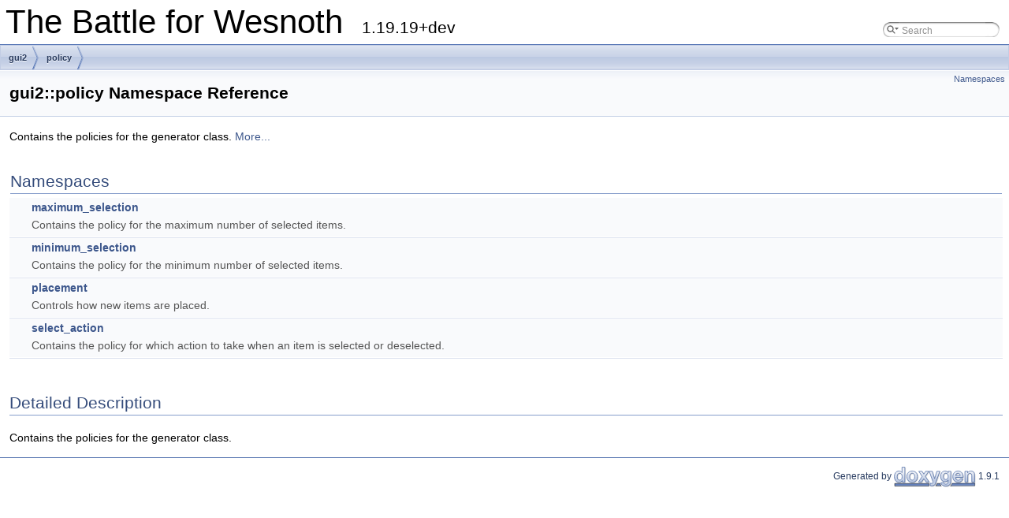

--- FILE ---
content_type: text/html
request_url: https://devdocs.wesnoth.org/namespacegui2_1_1policy.html
body_size: 1879
content:
<!DOCTYPE html PUBLIC "-//W3C//DTD XHTML 1.0 Transitional//EN" "https://www.w3.org/TR/xhtml1/DTD/xhtml1-transitional.dtd">
<html xmlns="http://www.w3.org/1999/xhtml">
<head>
<meta http-equiv="Content-Type" content="text/xhtml;charset=UTF-8"/>
<meta http-equiv="X-UA-Compatible" content="IE=9"/>
<meta name="generator" content="Doxygen 1.9.1"/>
<meta name="viewport" content="width=device-width, initial-scale=1"/>
<title>The Battle for Wesnoth: gui2::policy Namespace Reference</title>
<link href="tabs.css" rel="stylesheet" type="text/css"/>
<script type="text/javascript" src="jquery.js"></script>
<script type="text/javascript" src="dynsections.js"></script>
<link href="search/search.css" rel="stylesheet" type="text/css"/>
<script type="text/javascript" src="search/searchdata.js"></script>
<script type="text/javascript" src="search/search.js"></script>
<script type="text/javascript">
/* @license magnet:?xt=urn:btih:cf05388f2679ee054f2beb29a391d25f4e673ac3&amp;dn=gpl-2.0.txt GPL-v2 */
  $(document).ready(function() { init_search(); });
/* @license-end */
</script>
<link href="doxygen.css" rel="stylesheet" type="text/css" />
</head>
<body>
<div id="top"><!-- do not remove this div, it is closed by doxygen! -->
<div id="titlearea">
<table cellspacing="0" cellpadding="0">
 <tbody>
 <tr style="height: 56px;">
  <td id="projectalign" style="padding-left: 0.5em;">
   <div id="projectname">The Battle for Wesnoth
   &#160;<span id="projectnumber">1.19.19+dev</span>
   </div>
  </td>
   <td>        <div id="MSearchBox" class="MSearchBoxInactive">
        <span class="left">
          <img id="MSearchSelect" src="search/mag_sel.svg"
               onmouseover="return searchBox.OnSearchSelectShow()"
               onmouseout="return searchBox.OnSearchSelectHide()"
               alt=""/>
          <input type="text" id="MSearchField" value="Search" accesskey="S"
               onfocus="searchBox.OnSearchFieldFocus(true)" 
               onblur="searchBox.OnSearchFieldFocus(false)" 
               onkeyup="searchBox.OnSearchFieldChange(event)"/>
          </span><span class="right">
            <a id="MSearchClose" href="javascript:searchBox.CloseResultsWindow()"><img id="MSearchCloseImg" border="0" src="search/close.svg" alt=""/></a>
          </span>
        </div>
</td>
 </tr>
 </tbody>
</table>
</div>
<!-- end header part -->
<!-- Generated by Doxygen 1.9.1 -->
<script type="text/javascript">
/* @license magnet:?xt=urn:btih:cf05388f2679ee054f2beb29a391d25f4e673ac3&amp;dn=gpl-2.0.txt GPL-v2 */
var searchBox = new SearchBox("searchBox", "search",false,'Search','.html');
/* @license-end */
</script>
<!-- window showing the filter options -->
<div id="MSearchSelectWindow"
     onmouseover="return searchBox.OnSearchSelectShow()"
     onmouseout="return searchBox.OnSearchSelectHide()"
     onkeydown="return searchBox.OnSearchSelectKey(event)">
</div>

<!-- iframe showing the search results (closed by default) -->
<div id="MSearchResultsWindow">
<iframe src="javascript:void(0)" frameborder="0" 
        name="MSearchResults" id="MSearchResults">
</iframe>
</div>

<div id="nav-path" class="navpath">
  <ul>
<li class="navelem"><a class="el" href="namespacegui2.html">gui2</a></li><li class="navelem"><a class="el" href="namespacegui2_1_1policy.html">policy</a></li>  </ul>
</div>
</div><!-- top -->
<div class="header">
  <div class="summary">
<a href="#namespaces">Namespaces</a>  </div>
  <div class="headertitle">
<div class="title">gui2::policy Namespace Reference</div>  </div>
</div><!--header-->
<div class="contents">

<p>Contains the policies for the generator class.  
<a href="namespacegui2_1_1policy.html#details">More...</a></p>
<table class="memberdecls">
<tr class="heading"><td colspan="2"><h2 class="groupheader"><a name="namespaces"></a>
Namespaces</h2></td></tr>
<tr class="memitem:namespacegui2_1_1policy_1_1maximum__selection"><td class="memItemLeft" align="right" valign="top"> &#160;</td><td class="memItemRight" valign="bottom"><a class="el" href="namespacegui2_1_1policy_1_1maximum__selection.html">maximum_selection</a></td></tr>
<tr class="memdesc:namespacegui2_1_1policy_1_1maximum__selection"><td class="mdescLeft">&#160;</td><td class="mdescRight">Contains the policy for the maximum number of selected items. <br /></td></tr>
<tr class="separator:"><td class="memSeparator" colspan="2">&#160;</td></tr>
<tr class="memitem:namespacegui2_1_1policy_1_1minimum__selection"><td class="memItemLeft" align="right" valign="top"> &#160;</td><td class="memItemRight" valign="bottom"><a class="el" href="namespacegui2_1_1policy_1_1minimum__selection.html">minimum_selection</a></td></tr>
<tr class="memdesc:namespacegui2_1_1policy_1_1minimum__selection"><td class="mdescLeft">&#160;</td><td class="mdescRight">Contains the policy for the minimum number of selected items. <br /></td></tr>
<tr class="separator:"><td class="memSeparator" colspan="2">&#160;</td></tr>
<tr class="memitem:namespacegui2_1_1policy_1_1placement"><td class="memItemLeft" align="right" valign="top"> &#160;</td><td class="memItemRight" valign="bottom"><a class="el" href="namespacegui2_1_1policy_1_1placement.html">placement</a></td></tr>
<tr class="memdesc:namespacegui2_1_1policy_1_1placement"><td class="mdescLeft">&#160;</td><td class="mdescRight">Controls how new items are placed. <br /></td></tr>
<tr class="separator:"><td class="memSeparator" colspan="2">&#160;</td></tr>
<tr class="memitem:namespacegui2_1_1policy_1_1select__action"><td class="memItemLeft" align="right" valign="top"> &#160;</td><td class="memItemRight" valign="bottom"><a class="el" href="namespacegui2_1_1policy_1_1select__action.html">select_action</a></td></tr>
<tr class="memdesc:namespacegui2_1_1policy_1_1select__action"><td class="mdescLeft">&#160;</td><td class="mdescRight">Contains the policy for which action to take when an item is selected or deselected. <br /></td></tr>
<tr class="separator:"><td class="memSeparator" colspan="2">&#160;</td></tr>
</table>
<a name="details" id="details"></a><h2 class="groupheader">Detailed Description</h2>
<div class="textblock"><p>Contains the policies for the generator class. </p>
</div></div><!-- contents -->
<!-- start footer part -->
<hr class="footer"/><address class="footer"><small>
Generated by&#160;<a href="https://www.doxygen.org/index.html"><img class="footer" src="doxygen.svg" width="104" height="31" alt="doxygen"/></a> 1.9.1
</small></address>
</body>
</html>
